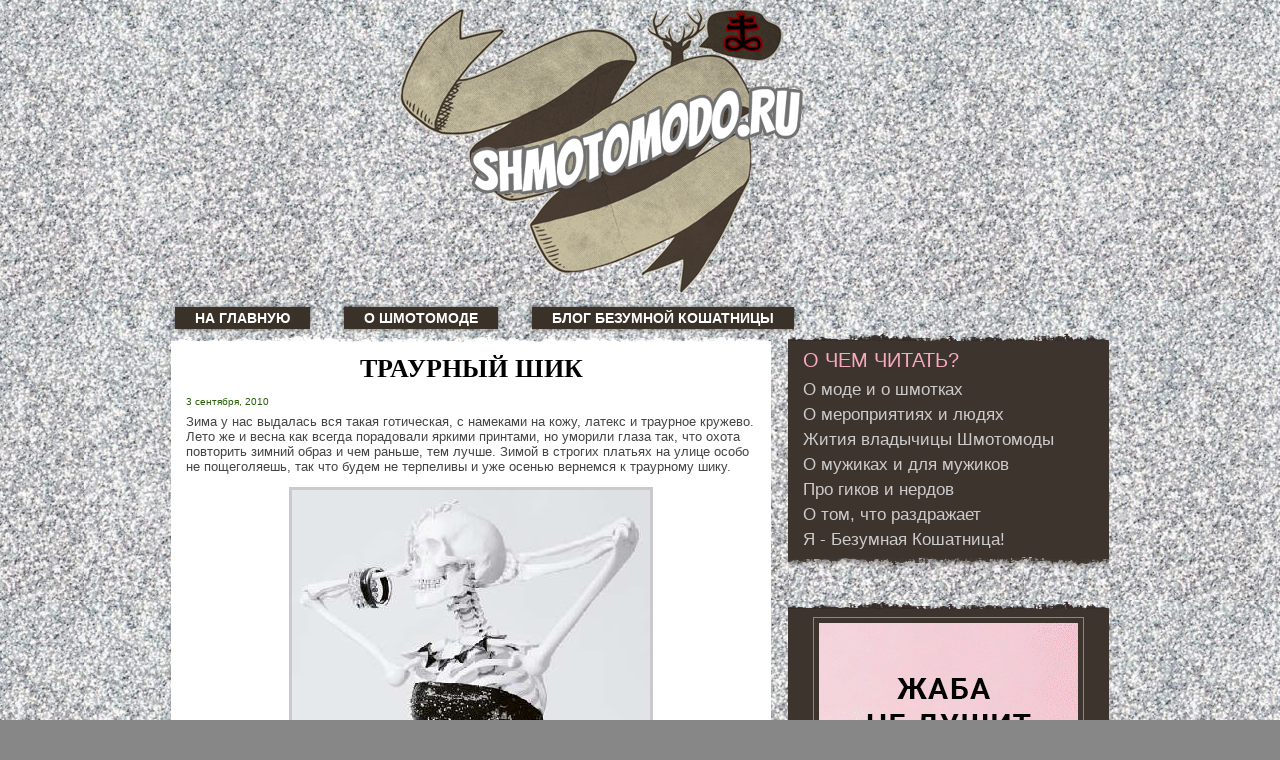

--- FILE ---
content_type: text/html; charset=UTF-8
request_url: http://shmotomodo.ru/trendocide/traurnyj-shik
body_size: 39459
content:
<!DOCTYPE html PUBLIC "-//W3C//DTD XHTML 1.0 Transitional//EN" "http://www.w3.org/TR/xhtml1/DTD/xhtml1-transitional.dtd">
<html xmlns="http://www.w3.org/1999/xhtml" lang="ru-RU">

<head profile="http://gmpg.org/xfn/11">
<meta http-equiv="Content-Type" content="text/html; charset=UTF-8" />
<meta name="yandex-verification" content="836383afd47a158d" />
<title>Траурный шик &laquo;  ШмотоМодо.Ру &#8212; мода, шмотки, тенденции</title>

<link rel="stylesheet" href="http://shmotomodo.ru/wp-content/themes/tribal/style.css" type="text/css" media="screen" />
<link rel="icon" href="http://shmotomodo.ru/wp-content/themes/tribal/favicon.ico" type="image/x-icon" />
<link rel="shortcut icon" href="http://shmotomodo.ru/wp-content/themes/tribal/favicon.ico" type="image/x-icon" />
<link rel="alternate" type="application/rss+xml" title="ШмотоМодо.Ру &#8212; мода, шмотки, тенденции RSS Feed" href="http://shmotomodo.ru/feed" />
<link rel="alternate" type="application/atom+xml" title="ШмотоМодо.Ру &#8212; мода, шмотки, тенденции Atom Feed" href="http://shmotomodo.ru/feed/atom" />
<link rel="pingback" href="http://shmotomodo.ru/xmlrpc.php" />
<meta property="fb:admins" content="100001397391602" />

<meta property="og:image" content="http://shmotomodo.ru/wp-content/uploads/2010/09/tumblr_l6tbnvub1V1qzhr28o1_500.jpg" />
<link rel="image_src" href="http://shmotomodo.ru/wp-content/uploads/2010/09/tumblr_l6tbnvub1V1qzhr28o1_500.jpg" />
<meta name="twitter:card" content="summary" />
<meta name="twitter:site" content="@shmotomodo" />
<meta name="twitter:creator" content="@OrleOrleana" />
<meta name="twitter:title" content="Траурный шик" />
<meta name="twitter:description" content="Просто черный - это, конечно, классика, но может стоит прибавить ему чуть больше трагизма и мистики?" />
<meta name="twitter:image" content="http://shmotomodo.ru/wp-content/uploads/2010/09/tumblr_l6tbnvub1V1qzhr28o1_500.jpg" />
<meta name="yandex-verification" content="836383afd47a158d" />
<!--[if IE 6]>
  <link rel="stylesheet" type="text/css" href="http://shmotomodo.ru/wp-content/themes/tribal/pngfix.css" />
  <link rel="stylesheet" type="text/css" href="http://shmotomodo.ru/wp-content/themes/tribal/ie6.css" />
<![endif]-->
<!--[if IE 7]>
  <link rel="stylesheet" type="text/css" href="http://shmotomodo.ru/wp-content/themes/tribal/ie7.css" />
<![endif]-->
<link rel="alternate" type="application/rss+xml" title="ШмотоМодо.Ру - мода, шмотки, тенденции &raquo; Лента комментариев к &laquo;Траурный шик&raquo;" href="http://shmotomodo.ru/trendocide/traurnyj-shik/feed" />
<link rel='stylesheet' id='yarppWidgetCss-css'  href='http://shmotomodo.ru/wp-content/plugins/yet-another-related-posts-plugin/style/widget.css?ver=5.0.24' type='text/css' media='all' />
<link rel='stylesheet' id='wp-block-library-css'  href='http://shmotomodo.ru/wp-includes/css/dist/block-library/style.min.css?ver=5.0.24' type='text/css' media='all' />
<link rel='stylesheet' id='wp-pagenavi-css'  href='http://shmotomodo.ru/wp-content/plugins/wp-pagenavi/pagenavi-css.css?ver=2.70' type='text/css' media='all' />
<link rel='https://api.w.org/' href='http://shmotomodo.ru/wp-json/' />
<link rel="EditURI" type="application/rsd+xml" title="RSD" href="http://shmotomodo.ru/xmlrpc.php?rsd" />
<link rel="wlwmanifest" type="application/wlwmanifest+xml" href="http://shmotomodo.ru/wp-includes/wlwmanifest.xml" /> 
<link rel='prev' title='Как засветиться на тусовке' href='http://shmotomodo.ru/unusual/kak-zasvetitsya-na-tusovke' />
<link rel='next' title='Taylor Kraemer by Alexander Neumann for Elle Mexico September 2010' href='http://shmotomodo.ru/photoes/taylor-kraemer-by-alexander-neumann-for-elle-mexico-september-2010' />
<link rel="canonical" href="http://shmotomodo.ru/trendocide/traurnyj-shik" />
<link rel='shortlink' href='http://shmotomodo.ru/?p=530' />
<link rel="alternate" type="application/json+oembed" href="http://shmotomodo.ru/wp-json/oembed/1.0/embed?url=http%3A%2F%2Fshmotomodo.ru%2Ftrendocide%2Ftraurnyj-shik" />
<link rel="alternate" type="text/xml+oembed" href="http://shmotomodo.ru/wp-json/oembed/1.0/embed?url=http%3A%2F%2Fshmotomodo.ru%2Ftrendocide%2Ftraurnyj-shik&#038;format=xml" />

<link href="http://shmotomodo.ru/wp-content/themes/tribal/style.css" rel="stylesheet" type="text/css" /><!-- Google Analytics Tracking by Google Analyticator 6.5.7 -->
<script type="text/javascript">window.google_analytics_uacct = "pub-5190052181768864";</script>
<script type="text/javascript">
    var analyticsFileTypes = [];
    var analyticsSnippet = 'enabled';
    var analyticsEventTracking = 'enabled';
</script>
<script type="text/javascript">
	var _gaq = _gaq || [];
  
	_gaq.push(['_setAccount', 'UA-4651989-2']);
    _gaq.push(['_addDevId', 'i9k95']); // Google Analyticator App ID with Google
	_gaq.push(['_trackPageview']);

	(function() {
		var ga = document.createElement('script'); ga.type = 'text/javascript'; ga.async = true;
		                ga.src = ('https:' == document.location.protocol ? 'https://ssl' : 'http://www') + '.google-analytics.com/ga.js';
		                var s = document.getElementsByTagName('script')[0]; s.parentNode.insertBefore(ga, s);
	})();
</script>
<script type="text/javascript" src="//vk.com/js/api/openapi.js?101"></script>
<script async src="//pagead2.googlesyndication.com/pagead/js/adsbygoogle.js"></script>
<script>
  (adsbygoogle = window.adsbygoogle || []).push({
    google_ad_client: "ca-pub-5190052181768864",
    enable_page_level_ads: true
  });
</script>
</head>

      <body class="post-template-default single single-post postid-530 single-format-standard category-fashion category-trendocide">
    <div id="out" class="single">     <!-- Outermost Block -->
      <div class="In">      <!-- Inner Wrapper [contains Floor Image] -->
        <div class="mainsub png">      <!-- Main Container -->

  

    <div id="top2"><img src="http://shmotomodo.ru/wp-content/themes/tribal/images/shmotomodohead7.png" alt="" /></div>
  <div class="clr"></div>
  <div id="navmenu">
      <ul>
      <li><a href="http://shmotomodo.ru">НА ГЛАВНУЮ</a></li>
      <li><a href="http://shmotomodo.ru/about">О ШМОТОМОДЕ</a></li>
	  <li><a href="http://shmotomodo.ru/category/madcat">БЛОГ БЕЗУМНОЙ КОШАТНИЦЫ</a></li>
      </ul>
  </div>
  <div id="body">     <!-- Body [sidebar, posts] -->
     <div id="content">     <!-- Contents -->
                              <div class="blocktop png">
                <p class="taghead"><a href="http://shmotomodo.ru/trendocide/traurnyj-shik" title="Траурный шик">Траурный шик</a></p>
          </div>
                              <div class="post">      <!-- Post Contents -->
                     <h3>3 сентября, 2010</h3>
                     <div class="posttext">
                     <p>Зима у нас выдалась вся такая готическая, с намеками на кожу, латекс и траурное кружево. Лето же и весна как всегда порадовали яркими принтами, но уморили глаза так, что охота повторить зимний образ и чем раньше, тем лучше. Зимой в строгих платьях на улице особо не пощеголяешь, так что будем не терпеливы и уже осенью вернемся к траурному шику.</p>
<p><a href="http://shmotomodo.ru/wp-content/uploads/2010/09/posed-to-death.jpeg"><img src="http://shmotomodo.ru/wp-content/uploads/2010/09/posed-to-death.jpeg" alt="" title="posed-to-death" width="358" height="523" class="aligncenter size-full wp-image-532" srcset="http://shmotomodo.ru/wp-content/uploads/2010/09/posed-to-death.jpeg 358w, http://shmotomodo.ru/wp-content/uploads/2010/09/posed-to-death-205x300.jpg 205w" sizes="(max-width: 358px) 100vw, 358px" /></a></p>
<p>Чернота, траур, вдовы, похороны. Больше элегантности и меньше грубоватой готики. Мир моды пускает свой стильный рев по МакКуину? Пора достать из заветного ларца черный юмор, вуаль, чулки, роковое кружево, театральность и красное вино. </p>
<p><a href="http://shmotomodo.ru/wp-content/uploads/2010/09/trs1.jpg"><img src="http://shmotomodo.ru/wp-content/uploads/2010/09/trs1-300x274.jpg" alt="" title="trs1" width="300" height="274" class="aligncenter size-medium wp-image-533" srcset="http://shmotomodo.ru/wp-content/uploads/2010/09/trs1-300x274.jpg 300w, http://shmotomodo.ru/wp-content/uploads/2010/09/trs1.jpg 590w" sizes="(max-width: 300px) 100vw, 300px" /></a></p>
<p>Осенью мы будем стильно тосковать и пытаться удержаться на грани между готелкой и городской сумасшедшей, которая на этот раз вся в черном. Главными покупками сезона станут черное платье, шляпа (а еще лучше шляпа с вуалью), туфли с заостренным носом и как всегда множество массивной бижутерии. Траурный шик (Т.Ш.) создан для тех мадам, которые в годах более ранних были недоготами или же смотрели на фотографии прекрасных заморских готесс с тяжкими вздохами. Сейчас мы посмеиваемся над ними и направляем бесконечно черный цвет в более модное русло. В траурном шике мы похожи на благородных аристократок, сошедших с черно-белых фотографий.</p>
<p><a href="http://shmotomodo.ru/wp-content/uploads/2010/09/2lbfddy.jpg"><img src="http://shmotomodo.ru/wp-content/uploads/2010/09/2lbfddy-300x204.jpg" alt="" title="2lbfddy" width="300" height="204" class="aligncenter size-medium wp-image-539" srcset="http://shmotomodo.ru/wp-content/uploads/2010/09/2lbfddy-300x204.jpg 300w, http://shmotomodo.ru/wp-content/uploads/2010/09/2lbfddy-1024x698.jpg 1024w, http://shmotomodo.ru/wp-content/uploads/2010/09/2lbfddy.jpg 1200w" sizes="(max-width: 300px) 100vw, 300px" /></a><br />
<a href="http://shmotomodo.ru/wp-content/uploads/2010/09/2hduwlh.jpg"><img src="http://shmotomodo.ru/wp-content/uploads/2010/09/2hduwlh-300x204.jpg" alt="" title="2hduwlh" width="300" height="204" class="aligncenter size-medium wp-image-538" srcset="http://shmotomodo.ru/wp-content/uploads/2010/09/2hduwlh-300x204.jpg 300w, http://shmotomodo.ru/wp-content/uploads/2010/09/2hduwlh-1024x697.jpg 1024w, http://shmotomodo.ru/wp-content/uploads/2010/09/2hduwlh.jpg 1200w" sizes="(max-width: 300px) 100vw, 300px" /></a></p>
<p>Мало кто отважиться на абсолютный Т.Ш. в наших-то провинциях Вас, конечно же примут либо за пришельца из космоса №9, либо за готелку, либо за настоящую вдовушку. Но тут же искушенные дамы, так что облачаемся и кучками передвигаемся сквозь прохладный осенний вечер. </p>
<p><a href="http://shmotomodo.ru/wp-content/uploads/2010/09/0010abg9.jpeg"><img src="http://shmotomodo.ru/wp-content/uploads/2010/09/0010abg9-200x300.jpg" alt="" title="0010abg9" width="200" height="300" class="aligncenter size-medium wp-image-540" srcset="http://shmotomodo.ru/wp-content/uploads/2010/09/0010abg9-200x300.jpg 200w, http://shmotomodo.ru/wp-content/uploads/2010/09/0010abg9-160x240.jpg 160w, http://shmotomodo.ru/wp-content/uploads/2010/09/0010abg9.jpeg 400w" sizes="(max-width: 200px) 100vw, 200px" /></a><br />
<a href="http://shmotomodo.ru/wp-content/uploads/2010/09/photo-1276822316.jpg"><img src="http://shmotomodo.ru/wp-content/uploads/2010/09/photo-1276822316.jpg" alt="" title="photo-1276822316" width="399" height="600" class="aligncenter size-full wp-image-537" srcset="http://shmotomodo.ru/wp-content/uploads/2010/09/photo-1276822316.jpg 399w, http://shmotomodo.ru/wp-content/uploads/2010/09/photo-1276822316-160x240.jpg 160w, http://shmotomodo.ru/wp-content/uploads/2010/09/photo-1276822316-199x300.jpg 199w" sizes="(max-width: 399px) 100vw, 399px" /></a><br />
<a href="http://shmotomodo.ru/wp-content/uploads/2010/09/photo-1276822307.jpg"><img src="http://shmotomodo.ru/wp-content/uploads/2010/09/photo-1276822307.jpg" alt="" title="photo-1276822307" width="400" height="600" class="aligncenter size-full wp-image-536" srcset="http://shmotomodo.ru/wp-content/uploads/2010/09/photo-1276822307.jpg 400w, http://shmotomodo.ru/wp-content/uploads/2010/09/photo-1276822307-160x240.jpg 160w, http://shmotomodo.ru/wp-content/uploads/2010/09/photo-1276822307-200x300.jpg 200w" sizes="(max-width: 400px) 100vw, 400px" /></a><br />
<a href="http://shmotomodo.ru/wp-content/uploads/2010/09/photo-1276822105.jpg"><img src="http://shmotomodo.ru/wp-content/uploads/2010/09/photo-1276822105.jpg" alt="" title="photo-1276822105" width="575" height="575" class="aligncenter size-full wp-image-535" srcset="http://shmotomodo.ru/wp-content/uploads/2010/09/photo-1276822105.jpg 575w, http://shmotomodo.ru/wp-content/uploads/2010/09/photo-1276822105-300x300.jpg 300w" sizes="(max-width: 575px) 100vw, 575px" /></a><br />
<a href="http://shmotomodo.ru/wp-content/uploads/2010/09/photo-1276821888.jpg"><img src="http://shmotomodo.ru/wp-content/uploads/2010/09/photo-1276821888.jpg" alt="" title="photo-1276821888" width="575" height="575" class="aligncenter size-full wp-image-534" srcset="http://shmotomodo.ru/wp-content/uploads/2010/09/photo-1276821888.jpg 575w, http://shmotomodo.ru/wp-content/uploads/2010/09/photo-1276821888-300x300.jpg 300w" sizes="(max-width: 575px) 100vw, 575px" /></a><br />
<a href="http://shmotomodo.ru/wp-content/uploads/2010/09/0010d71s.jpeg"><img src="http://shmotomodo.ru/wp-content/uploads/2010/09/0010d71s.jpeg" alt="" title="0010d71s" width="360" height="460" class="aligncenter size-full wp-image-531" srcset="http://shmotomodo.ru/wp-content/uploads/2010/09/0010d71s.jpeg 360w, http://shmotomodo.ru/wp-content/uploads/2010/09/0010d71s-234x300.jpg 234w" sizes="(max-width: 360px) 100vw, 360px" /></a><br />
<a href="http://shmotomodo.ru/wp-content/uploads/2010/09/tumblr_l6tbnvub1V1qzhr28o1_500.jpg"><img src="http://shmotomodo.ru/wp-content/uploads/2010/09/tumblr_l6tbnvub1V1qzhr28o1_500.jpg" alt="" title="tumblr_l6tbnvub1V1qzhr28o1_500" width="500" height="673" class="aligncenter size-full wp-image-541" srcset="http://shmotomodo.ru/wp-content/uploads/2010/09/tumblr_l6tbnvub1V1qzhr28o1_500.jpg 500w, http://shmotomodo.ru/wp-content/uploads/2010/09/tumblr_l6tbnvub1V1qzhr28o1_500-222x300.jpg 222w" sizes="(max-width: 500px) 100vw, 500px" /></a><br />
<a href="http://shmotomodo.ru/wp-content/uploads/2010/09/love_republic_autumn-winter_2010-2011_women_www.4shopping.ru_137.jpg"><img src="http://shmotomodo.ru/wp-content/uploads/2010/09/love_republic_autumn-winter_2010-2011_women_www.4shopping.ru_137.jpg" alt="" title="love_republic_autumn-winter_2010-2011_women_www.4shopping.ru_137" width="500" height="500" class="aligncenter size-full wp-image-543" srcset="http://shmotomodo.ru/wp-content/uploads/2010/09/love_republic_autumn-winter_2010-2011_women_www.4shopping.ru_137.jpg 500w, http://shmotomodo.ru/wp-content/uploads/2010/09/love_republic_autumn-winter_2010-2011_women_www.4shopping.ru_137-300x300.jpg 300w" sizes="(max-width: 500px) 100vw, 500px" /></a><br />
<a href="http://shmotomodo.ru/wp-content/uploads/2010/09/jpfz3q.jpg"><img src="http://shmotomodo.ru/wp-content/uploads/2010/09/jpfz3q-208x300.jpg" alt="" title="jpfz3q" width="208" height="300" class="aligncenter size-medium wp-image-542" srcset="http://shmotomodo.ru/wp-content/uploads/2010/09/jpfz3q-208x300.jpg 208w, http://shmotomodo.ru/wp-content/uploads/2010/09/jpfz3q.jpg 711w" sizes="(max-width: 208px) 100vw, 208px" /></a></p>
</div>
                     
                                          <noindex>
                     <div class="postCopy"><center>Поделись шмотомодным постом с друзьями:</center><br />
                     
		     <div class="vk">
			 <script type="text/javascript">VK.init({apiId: 1958274, onlyWidgets: true});</script>
                         <div id="vk_like"></div>
                         <script type="text/javascript">
                         VK.Widgets.Like("vk_like", {type: "button"});
                         </script>
			 <!-- <div id="vk_like"></div>
		         <script type="text/javascript"> window.onload = function () {VK.init({apiId: 1958274, onlyWidgets: true}); VK.Widgets.Like('vk_like', {type: "button", pageTitle: 'Траурный шик', text: 'Мне понравился текст на Шмотомоде'});}</script>
                         -->
		     </div>
		     
		     <div class="fb"><!-- Facebook Button -->
			 <!-- <div id="fb-root"></div>
                         <script>(function(d, s, id) {
                         var js, fjs = d.getElementsByTagName(s)[0];
			 if (d.getElementById(id)) return;
			 js = d.createElement(s); js.id = id;
			 js.src = "//connect.facebook.net/ru_RU/all.js#xfbml=1";
			 fjs.parentNode.insertBefore(js, fjs);
			 }(document, 'script', 'facebook-jssdk'));</script>
                         <div class="fb-like" data-send="false" data-layout="button_count" data-width="120" data-show-faces="true"></div>
		         -->
			 <div id="fb-root"></div>
			 <script>(function(d, s, id) {
			 var js, fjs = d.getElementsByTagName(s)[0];
			 if (d.getElementById(id)) return;
			 js = d.createElement(s); js.id = id;
			 js.src = "//connect.facebook.net/ru_RU/all.js#xfbml=1&appId=558888100873850";
			 fjs.parentNode.insertBefore(js, fjs);
			 }(document, 'script', 'facebook-jssdk'));</script>
			 <div class="fb-like" data-send="false" data-layout="button_count" data-width="120" data-show-faces="true"></div>
		    </div>
		    
		    
		     <div class="twi"><!-- Twitter Button -->
		          <a href="https://twitter.com/share" class="twitter-share-button" data-via="shmotomodo" data-lang="ru" data-text="Траурный шик">Твитнуть</a>
                          <script>!function(d,s,id){var js,fjs=d.getElementsByTagName(s)[0];if(!d.getElementById(id)){js=d.createElement(s);js.id=id;js.src="//platform.twitter.com/widgets.js";fjs.parentNode.insertBefore(js,fjs);}}(document,"script","twitter-wjs");</script>
                     </div>
		     
		     </div>
                     </noindex>
                     
                     <!-- <div class="postCopy2">
	             </div> -->

                                          <div class="postCopy3">
                          <center>У нас на Шмотомоде есть еще много всякого интересного:</center><br />
                          <div id="relatedcovers">
                               <div class='yarpp-related'>

    <table style="float:none">

        <tr>
                  <td width="100">
                            <center><a href="http://shmotomodo.ru/trendocide/moda-na-vedm"><img src="http://shmotomodo.ru/wp-content/uploads/teasers/fashionwitches.jpg" alt="Мода на ведьм" width="75" height="75" /></a></center>
                  </td>
                  <td width="100">
                            <center><a href="http://shmotomodo.ru/trendocide/betmen-moda-i-letuchie-myshi"><img src="http://shmotomodo.ru/wp-content/uploads/teasers/batman.jpg" alt="Бэтмен, мода и летучие мыши" width="75" height="75" /></a></center>
                  </td>
                  <td width="100">
                            <center><a href="http://shmotomodo.ru/trendocide/nu-goths"> <img src="http://shmotomodo.ru/wp-content/themes/tribal/scripts/timthumb.php?src=http://shmotomodo.ru/wp-content/uploads/2011/10/tumblr_lp9mq3iEPG1r0ii6bo1_500.jpg&amp;w=75&amp;h=75&amp;zc=1&amp;q=85" alt="Nu-goths" width="75" height="75" /></a></center>
                  </td>
                  <td width="100">
                            <center><a href="http://shmotomodo.ru/trendocide/kolgotki-v-tochku"> <img src="http://shmotomodo.ru/wp-content/themes/tribal/scripts/timthumb.php?src=http://shmotomodo.ru/wp-content/uploads/2010/09/dsthnsy_large.jpg&amp;w=75&amp;h=75&amp;zc=1&amp;q=85" alt="Колготки в точку" width="75" height="75" /></a></center>
                  </td>
                  <td width="100">
                            <center><a href="http://shmotomodo.ru/trendocide/opasnye-nogti"> <img src="http://shmotomodo.ru/wp-content/themes/tribal/scripts/timthumb.php?src=http://shmotomodo.ru/wp-content/uploads/2012/04/tumblr_m1ghlzQWkj1r0giz4o1_500.jpg&amp;w=75&amp;h=75&amp;zc=1&amp;q=85" alt="Опасные ногти" width="75" height="75" /></a></center>
                  </td>
                 </tr>
        <tr>
                  <td width="100" valign="top" align="center" style="padding-right:2px;padding-left:2px">
         <center><a href="http://shmotomodo.ru/trendocide/moda-na-vedm">Мода на ведьм</a></center>
         </td>
                  <td width="100" valign="top" align="center" style="padding-right:2px;padding-left:2px">
         <center><a href="http://shmotomodo.ru/trendocide/betmen-moda-i-letuchie-myshi">Бэтмен, мода и летучие мыши</a></center>
         </td>
                  <td width="100" valign="top" align="center" style="padding-right:2px;padding-left:2px">
         <center><a href="http://shmotomodo.ru/trendocide/nu-goths">Nu-goths</a></center>
         </td>
                  <td width="100" valign="top" align="center" style="padding-right:2px;padding-left:2px">
         <center><a href="http://shmotomodo.ru/trendocide/kolgotki-v-tochku">Колготки в точку</a></center>
         </td>
                  <td width="100" valign="top" align="center" style="padding-right:2px;padding-left:2px">
         <center><a href="http://shmotomodo.ru/trendocide/opasnye-nogti">Опасные ногти</a></center>
         </td>
                 </tr>

	</table>
</div>
                          </div>
                     </div>
                     
                     <div class="postMeta">Метки: <a href="http://shmotomodo.ru/tag/detali" rel="tag">детали</a>, <a href="http://shmotomodo.ru/tag/krasota" rel="tag">красота</a>, <a href="http://shmotomodo.ru/tag/massovoe-pomeshatelstvo" rel="tag">массовое помешательство</a>, <a href="http://shmotomodo.ru/tag/osen" rel="tag">осень</a>, <a href="http://shmotomodo.ru/tag/trend" rel="tag">тренд</a>, <a href="http://shmotomodo.ru/tag/cvet" rel="tag">цвет</a><br /> Раздел: <a href="http://shmotomodo.ru/category/fashion" rel="category tag">О моде и о шмотках</a>, <a href="http://shmotomodo.ru/category/trendocide" rel="category tag">Трендоцид</a> </div>

               </div>      <!-- / Post Contents End -->

               <div style="clear:both"></div>
               <div class="postFoot png"></div>
                     <!-- / Post Footer for image -->

                  
<!-- You can start editing here. -->
<div id="comments"></div>
<div class="commentsMain">

          <div class="commWrap png">
          <ol class="commentlist">
              <div id="commentsheader">Обсуждение</div><br />
                 <li class="comment even thread-even depth-1" id="li-comment-7744">
     <div id="comment-7744">
      <div class="comment-author vcard">
         <div id="comment_avatar">         <img src="http://shmotomodo.ru/wp-content/themes/tribal/images/defavatar.png" alt="" />         </div>         <br>
         <div id="authorofcomment">         Audrey         </div>         <div id="comment_meta">12.10.2013 в 15:32 написал:</div>
      </div>
      
      <p>Это больше чем прекрасно</p>

      <div class="reply">
         (<a rel='nofollow' class='comment-reply-link' href='http://shmotomodo.ru/trendocide/traurnyj-shik?replytocom=7744#respond' onclick='return addComment.moveForm( "comment-7744", "7744", "respond", "530" )' aria-label='Комментарий к записи Audrey'>Ответить</a>)
      </div>
     </div>
</li><!-- #comment-## -->
          </ol>
     </div>
     <div class="commFoot png"></div>

 

<div class="postMain png">      <!-- Post Block Wrapper -->
 <div class="post">      <!-- Post Contents -->
<div id="respond">

<div id="leavecommentheader">Оставьте свой комментарий</div><br />

<div class="cancel-comment-reply">
	<small><a rel="nofollow" id="cancel-comment-reply-link" href="/trendocide/traurnyj-shik#respond" style="display:none;">Нажмите, чтобы отменить ответ.</a></small>
</div>


<form action="http://shmotomodo.ru/wp-comments-post.php" method="post" id="commentform">


<p><input type="text" name="author" id="author" value="" size="22" tabindex="1" />
<label for="author"> — ваше имя или псевдоним</label></p>

<p><input type="text" name="email" id="email" value="" size="22" tabindex="2" />
<label for="email"> — ваша почта (указываем обязательно)</label></p>

<p><input type="text" name="url" id="url" value="" size="22" tabindex="3" />
<label for="url"> — ваш сайт</label></p>

<p>
<label for="mcspvalue">Защита от спамеров: сколько будет 5 плюс 7 = </label><input type="text" name="mcspvalue" id="mcspvalue" value="" size="1" tabindex="4" />
<input type="hidden" name="mcspinfo" value="2e83a" />
</p>


<p><textarea autocomplete="new-password"  id="d298482adc"  name="d298482adc"   cols="77" rows="10" tabindex="4"></textarea><textarea id="comment" aria-label="hp-comment" aria-hidden="true" name="comment" autocomplete="new-password" style="padding:0 !important;clip:rect(1px, 1px, 1px, 1px) !important;position:absolute !important;white-space:nowrap !important;height:1px !important;width:1px !important;overflow:hidden !important;" tabindex="-1"></textarea><script data-noptimize>document.getElementById("comment").setAttribute( "id", "a1efdc722c455e2afcc56769cf06eb61" );document.getElementById("d298482adc").setAttribute( "id", "comment" );</script></p>

<p><input name="submit" type="submit" id="submit" tabindex="5" value="Отправить" />
<input type='hidden' name='comment_post_ID' value='530' id='comment_post_ID' />
<input type='hidden' name='comment_parent' id='comment_parent' value='0' />
</p>

</form>
</div>      <!-- / Post Contents End -->

                  </div>     <!-- / Post Block Wrapper End -->



</div> <div class="postFoot png"></div>

</div>


                
            </div>      <!-- / Contents End -->

            <!-- google_ad_section_start(weight=ignore) --> 
<div id="sidebar"> <!-- Sidebar -->
    <ul>
        <ul>
            <li class="sidebarLi png">
                <div class="sidebarLiContent"><h1>О чем читать?</h1>
		     <ul>
                     <li class="cat-item cat-item-22"><a href="http://shmotomodo.ru/category/fashion" title="">О моде и о шмотках</a></li>
		        <li class="cat-item cat-item-22"><a href="http://shmotomodo.ru/category/peopleevents" title="">О мероприятиях и людях</a></li>
		        <li class="cat-item cat-item-22"><a href="http://shmotomodo.ru/category/orlelife" title="">Жития владычицы Шмотомоды</a></li>
		        <li class="cat-item cat-item-22"><a href="http://shmotomodo.ru/category/o-muzhikax-i-dlya-muzhikov" title="">О мужиках и для мужиков</a></li>
			<li class="cat-item cat-item-22"><a href="http://shmotomodo.ru/category/pro-gikov-i-nerdov" title="">Про гиков и нердов</a></li>
			<li class="cat-item cat-item-22"><a href="http://shmotomodo.ru/category/hateit" title="">О том, что раздражает</a></li>
			<li class="cat-item cat-item-22"><a href="http://shmotomodo.ru/category/madcat" title="">Я - Безумная Кошатница!</a></li>
                     </ul>
		        </div>
		        <div class="sidebarLiBot png"></div>
		    </li>
		</ul>

              <ul>
           <li class="sidebarLi png">
               <div class="sidebarLiContent">
		    <!-- <h1></h1> -->
                    <center>
                         			 <!-- <div onClick="window.location='http://shmotomodo.ru/reklama-na-shmotomode'" id="rk_right_sidebar"> -->
                         <!-- <center><span><span>Это место для баннера.<br>И оно сейчас свободно.<br>Жмите сюда и узнаете, как его заполнить.</span></span></center> -->
                         
			 <div id="rk_right_sidebar">
                  <center><span><span>
				  <!-- <a href="https://vk.com/laksherichnaya" rel="nofollow" target="top" ><img src="http://shmotomodo.ru/wp-content/themes/tribal/images/luxury.png"></a> -->
					  <a href="https://t.me/beautyzhaba" rel="nofollow" target="top" ><img src="http://shmotomodo.ru/wp-content/uploads/2020/05/toad.gif"></a>
			       
			      </span></span></center>
			 </div>
                                             </center>
               </div>
	           <div class="sidebarLiBot png"></div>
	       </li>
	   </ul>
	   
       <ul>
            <li class="sidebarLi png">
                <div class="sidebarLiContent"><h1>Шмотомодство</h1>
		    
                     <table border="0" cellpadding="0" cellspacing="0" width="100%">
                                                                                                         <tr>
                     <td><a href="http://shmotomodo.ru/trendocide/vozvrashhenie-yurskogo-perioda"><img src="http://shmotomodo.ru/wp-content/uploads/teasers/dinofashion.jpg" class="teaser_img" alt="Возвращение юрского периода" /></a></td>
                     <td class="teaser_text"><a href="http://shmotomodo.ru/trendocide/vozvrashhenie-yurskogo-perioda">Динозавры, которые мечтают о моде</a></td>
                     </tr>
                                                               <tr>
                     <td><a href="http://shmotomodo.ru/unusual/chto-vnutri-u-it-girls"><img src="http://shmotomodo.ru/wp-content/uploads/teasers/itgirls.jpg" class="teaser_img" alt="Что внутри у It-girls?" /></a></td>
                     <td class="teaser_text"><a href="http://shmotomodo.ru/unusual/chto-vnutri-u-it-girls">Что интересного внутри у It-girls?</a></td>
                     </tr>
                                                               <tr>
                     <td><a href="http://shmotomodo.ru/unusual/pomyatye"><img src="http://shmotomodo.ru/wp-content/uploads/teasers/pomyatiki.jpg" class="teaser_img" alt="Помятые" /></a></td>
                     <td class="teaser_text"><a href="http://shmotomodo.ru/unusual/pomyatye">Помятые - стильные дамочки в драных колготках</a></td>
                     </tr>
                                                               <tr>
                     <td><a href="http://shmotomodo.ru/trendocide/prevrashhenie-v-zlodejku"><img src="http://shmotomodo.ru/wp-content/uploads/teasers/evil.jpg" class="teaser_img" alt="Превращение в злодейку" /></a></td>
                     <td class="teaser_text"><a href="http://shmotomodo.ru/trendocide/prevrashhenie-v-zlodejku">Пугающий и завораживающий образ кинозлодейки</a></td>
                     </tr>
                                                               <tr>
                     <td><a href="http://shmotomodo.ru/trendocide/pavlin-mavlin"><img src="http://shmotomodo.ru/wp-content/uploads/teasers/pavlin.jpg" class="teaser_img" alt="Павлин-мавлин" /></a></td>
                     <td class="teaser_text"><a href="http://shmotomodo.ru/trendocide/pavlin-mavlin">Страсти по павлину</a></td>
                     </tr>
                                         </table>
		</div>
	        <div class="sidebarLiBot png"></div>
	    </li>
	</ul>     

       <div id="counters">
	
       </div>

    </ul>
    <div style="clear:both;"></div>
</div> <!-- / Sidebar End -->
<!-- google_ad_section_end -->
            <div class="clr"></div>

          </div>      <!-- / Body [sidebar, posts] End -->
          <div id="footOut" class="png">     <!-- Footer Outer -->
  <div id="footIn">     <!-- Footer Inner Block -->
    <div id="foot">

      <div class="block">
           <ul><li id="text-4" class="sidebarLi png widget_text"><div class="sidebarLiContent"><h1>Шмотореклама</h1>
           <div id="bot_footer" onClick="window.location='http://shmotomodo.ru/reklama-na-shmotomode'">
           
            <center>
                <span><span>
                    Это место для баннера.
                    И оно сейчас свободно.
                    Жмите сюда и узнаете, как его заполнить.
                </span></span>
                </center>
           </div>
           <div class="sidebarLiBot png"></div>
           <div class="wantad"><a href="http://shmotomodo.ru/reklama-na-shmotomode">хотите здесь баннер?</a></div>
           </li>
           </ul>
      </div>

      <div class="blockcenter">
      <ul><li id="text-2" class="sidebarLi png widget_text"><div class="sidebarLiContent"><h1>Избранное</h1>
       <div class="BlockContent">
                     <table border="0" cellpadding="0" cellspacing="0" width="100%">
                                                                                    <tr>
                     <td><a href="http://shmotomodo.ru/trendocide/prevrashhenie-v-zlodejku"><img src="http://shmotomodo.ru/wp-content/uploads/teasers/evil.jpg" class="teaser_img" alt="Превращение в злодейку" /></a></td>
                     <td class="teaser_text" valign="middle"><a href="http://shmotomodo.ru/trendocide/prevrashhenie-v-zlodejku">Пугающий и завораживающий образ кинозлодейки</a></td>
                     </tr>
                                                               <tr>
                     <td><a href="http://shmotomodo.ru/trendocide/dart-vejder-ya-vas-lyubila"><img src="http://shmotomodo.ru/wp-content/uploads/teasers/geekchik.jpg" class="teaser_img" alt="Дарт Вейдер, я Вас любила!" /></a></td>
                     <td class="teaser_text" valign="middle"><a href="http://shmotomodo.ru/trendocide/dart-vejder-ya-vas-lyubila">Девушки, которые любят братьев Марио и Дарта Вейдера</a></td>
                     </tr>
                                                               <tr>
                     <td><a href="http://shmotomodo.ru/trendocide/tatuirovki-i-moda"><img src="http://shmotomodo.ru/wp-content/uploads/teasers/tatushki.jpg" class="teaser_img" alt="Татуировки и мода" /></a></td>
                     <td class="teaser_text" valign="middle"><a href="http://shmotomodo.ru/trendocide/tatuirovki-i-moda">Татуировки, которые украсят любую модницу</a></td>
                     </tr>
                                                               <tr>
                     <td><a href="http://shmotomodo.ru/trendocide/gulyushki"><img src="http://shmotomodo.ru/wp-content/uploads/teasers/golub.jpg" class="teaser_img" alt="Гулюшки" /></a></td>
                     <td class="teaser_text" valign="middle"><a href="http://shmotomodo.ru/trendocide/gulyushki">Мода и голуби</a></td>
                     </tr>
                                         </table>
              </div>
      </ul>
      </div>

<div class="lastblock">
           <ul><li id="text-3" class="sidebarLi png widget_text"><div class="sidebarLiContent"><h1>Сообщество</h1>
           <!-- <div class="stamps">
                <div class="twitter"><a href="http://twitter.com/shmotomodo" title="Наш прекрасный Твиттер" rel="nofollow" target="_blank"><img src="http://shmotomodo.ru/wp-content/themes/tribal/images/twitter.png" alt="" title="Наш прекрасный Твиттер" /></a></div>
                <div class="vkontakte"><a href="http://vkontakte.ru/shmotomodo" rel="nofollow" target="_blank"><img src="http://shmotomodo.ru/wp-content/themes/tribal/images/vkontakte.png" alt="" title="Наша славная группа в ВКонтакте " /></a></div>
                <div class="rssstamp"><a href="http://feeds.feedburner.com/shmotomodo/AlHn" rel="nofollow" target="_blank"><img src="http://shmotomodo.ru/wp-content/themes/tribal/images/rssstamp.png" alt="" title="Наш благородный RSS-поток" /></a></div>
                <div class="madcatstamp"><a href="http://shmotomodo.ru/category/madcat" target="_blank"><img src="http://shmotomodo.ru/wp-content/themes/tribal/images/madcatstamp.png" alt="" title="Дневник Безумной Кошатницы" /></a></div>
                <div class="fb"><a href="http://www.facebook.com/pages/SmotomodoRu/186097994734007" rel="nofollow" target="_blank"><img src="http://shmotomodo.ru/wp-content/themes/tribal/images/fb.png" alt="" title="Наша страница в Фейсбуке" /></a></div>
           </div> -->
           <div id="vk_groups"></div>
	   <img src="http://vk.com/rtrg?r=di72ZvxM5xxAFRm5WinIt*e17PnosKkoiCHNcYRrMWwKsZZ7YmJUoDaq6ELwh7MqqonW66XZDF1EtY3hlP8WfxjCAGtY5h/ZgKsydangmS6qghGbKH/lxsJJtuUJvwn5Rfm7WZXFwipzdNWzGQwNeK2drdWwGJHV3sNeUi39oWo-" width="1" height="1" border="0" />
<script type="text/javascript">
VK.Widgets.Group("vk_groups", {mode: 0, width: "300", height: "264", color1: 'FFFFFF', color2: '2B587A', color3: '5B7FA6'}, 18503112);
</script>
</div>
           <div class="sidebarLiBot png"></div>
           </li>
           </ul>	   
      </div>
      <div class="clr"></div>
      <link rel='stylesheet' id='yarppRelatedCss-css'  href='http://shmotomodo.ru/wp-content/plugins/yet-another-related-posts-plugin/style/related.css?ver=5.0.24' type='text/css' media='all' />
<script type='text/javascript' src='http://shmotomodo.ru/wp-includes/js/wp-embed.min.js?ver=5.0.24'></script>
    </div>
  </div>      <!-- / Footer Inner Block End -->
</div>      <!-- / Footer Outer End -->
        </div>      <!-- / Main Container End -->

      </div>      <!-- / Inner Wrapper [contains Floor Image] End -->

    </div>      <!-- / Outermost Block End -->
	</body>
</html>

--- FILE ---
content_type: text/html; charset=utf-8
request_url: https://www.google.com/recaptcha/api2/aframe
body_size: 267
content:
<!DOCTYPE HTML><html><head><meta http-equiv="content-type" content="text/html; charset=UTF-8"></head><body><script nonce="bAW8BYiXCftbSCRCIoGteQ">/** Anti-fraud and anti-abuse applications only. See google.com/recaptcha */ try{var clients={'sodar':'https://pagead2.googlesyndication.com/pagead/sodar?'};window.addEventListener("message",function(a){try{if(a.source===window.parent){var b=JSON.parse(a.data);var c=clients[b['id']];if(c){var d=document.createElement('img');d.src=c+b['params']+'&rc='+(localStorage.getItem("rc::a")?sessionStorage.getItem("rc::b"):"");window.document.body.appendChild(d);sessionStorage.setItem("rc::e",parseInt(sessionStorage.getItem("rc::e")||0)+1);localStorage.setItem("rc::h",'1769112523569');}}}catch(b){}});window.parent.postMessage("_grecaptcha_ready", "*");}catch(b){}</script></body></html>

--- FILE ---
content_type: text/css
request_url: http://shmotomodo.ru/wp-content/themes/tribal/style.css
body_size: 20388
content:
/*
Theme Name: ShmotoModo.Ru
Theme URI:
Description:
Version: 999.0
Author:
Author URI:
*/

/* Reset & Common */

    html,body,p,h1,h2,h3,h4,h5,h6,table,thead,tbody,tfoot,tr,th,td,pre,strong,font,b,fieldset,legend,ul,ol,li,form,label,input,textarea,select,option,iframe{border:0;font:normal 13px arial,sans-serif;margin:0;padding:0;text-align:left;}
    table{width:100%}
    table,thead,tbody,tfoot,tr,th,td{border-collapse:collapse;vertical-align:top}
    ul,ol{list-style:none}
    a img { border: none; }
    a{color: #6633FF; text-decoration:none}
    strong{font-weight: 700;}
    :focus{outline:0}
    .clr{clear:both}

    body { background:#878787 url(images/bgTopbw3.jpg) 53% top fixed; text-align: left;}
    body.category-madcat { background:#f2f0e1 url(images/madkittenmaster.png) 53% top fixed; text-align: left;}

    span.button1 {background:#e4e4e4; border:1px solid #D3D3D3; color:#696969;}
    body.category-madcat span.button1 {background:#f2f0e1; border:1px solid #efe7ac; color:#b4776c; }

    span.button1 {padding: 4px 8px;text-transform: uppercase;font-size: 80%; font-weight:bold;}
    span.button1:hover {text-decoration: none; color:#000000;}
    body.category-madcat span.button1:hover {text-decoration: none; color:#b35c4d;}

    .grey_archive_text {color: #666666;	font-family: Helvetica, Arial;font-size: 11px;}
    .meta_archive {background: url("images/summary_archive.png") 0 0 repeat-x; line-height: 22px; height: 22px; padding-left: 5px;}
    .just4goget {font-size:9px}

/* Main Structure */

    .out { }

    .main { width:960px; margin:0 auto;}

    .mainsub { width:960px; margin:0 auto;}


/* Top Logo, Main Navigation, Search, RSS */

    #top {position:relative; width:960px; height:486px; z-index:500;}
    #top1 {position:relative; width:960px; height:271px; z-index:500;}
    #top2 {position:relative; width:960px; height:300px; z-index:500;}
    #show {top:170px; z-index:10; margin-top:-315px; margin-bottom:20px;}

/*  ----------  Body - Contents, Blog Posts, Sidebar ----------  */

    #body #content {float:left; display:inline; width:605px; margin:0 0 0 11px;}
    #body #sidebar {float:right; display:inline; width:321px; margin:0 11px 0 0;}
    #picforabout {display:block; float:right; margin-left:10px; box-shadow: 0 0 5px rgba(0,0,0,0.5);}

/*  ----------  Sidebar ----------  */

    #sidebar ul {text-align: right;}

    #sidebar, #sidebar li, #sidebar li a { color:#ccc; line-height:25px; font-size:115%;}    
    body.category-madcat #sidebar li a { color:#523720; line-height:20px; font-size:125%;}

    #sidebar a:hover {color:#fff;}
    body.category-madcat #sidebar a:hover {color:#9f3973;}

    #sidebar li.sidebarLi { background:url(images/sidebarTop2.png) left top no-repeat; padding:8px 0 0; width:321px; }
    body.category-madcat #sidebar li.sidebarLi { background:url(images/sidebarTopcat.png) left top no-repeat; padding:8px 0 0; width:321px; }

    #sidebar .sidebarLiContent { background:#3d342e; width:291px; padding:8px 15px 2px;}
    #sidebar .sidebarLiContent #rk_right_sidebar { border: 1px solid #8c8787; padding:5px; font-size:14px; display: table-cell; vertical-align: middle; cursor:pointer;}
    #sidebar .sidebarLiContent #rk_right_sidebar:hover {border: 1px solid #fff; color:#fff;}
    body.category-madcat #sidebar .sidebarLiContent { background:#b4776c; width:291px; padding:8px 15px 0;}


    #sidebar .sidebarLiBot { background:url(images/sidebarBot3.png) left bottom no-repeat; height:47px; }
    body.category-madcat #sidebar .sidebarLiBot { background:url(images/sidebarBotcat.png) left bottom no-repeat; height:47px; }


    #sidebar .sidebarLiContent h1 { text-transform:uppercase; color:#f7aabf; font:normal 20px tahoma, arial, sans-serif; padding-bottom:5px;}
    #foot .sidebarLiContent h1 { text-transform:uppercase; color:#f7aabf; font:normal 20px tahoma, arial, sans-serif; padding-bottom:5px;}
    body.category-madcat #sidebar .sidebarLiContent h1 { text-transform:uppercase; color:#FFFAFA; font:normal 20px tahoma, arial, sans-serif; padding-bottom:3px;}

    .rbSpacetop {padding:0 0 0px;background:url(images/sidebarTop.png) bottom center no-repeat;height:10px; }
    body.category-madcat .rbSpacetop {padding:0 0 0px;background:url(images/sidebarTopcat.png) bottom center no-repeat;height:10px; }

    .rbSpacebot  { background:url(images/sidebarBot.png) left bottom no-repeat; height:47px; }
    body.category-madcat .rbSpacebot {background:url(images/sidebarBotcat.png) left bottom no-repeat; height:47px; }

    .adSpace { padding:10px 0 0px;background:#000 ; }

    .adSpace a { float:left; display:inline; width:125px; margin:10px 0 0 22px; }
    body.category-madcat .sidebarLiContent a {color:#523720;}

    #sidebar form #newsletter{height: 50px; background: #fff; text-align: left;}

    #sidebar form {background: #000; padding: 0px 0px 8px 15px; text-align:left; }

    #bannersSquare {margin: auto auto; text-align:center;}
.ad300x250 {margin: auto auto; text-align:center;}
    #counters {display: block; margin: auto auto; text-align:center; margin:-15px 0 0 0; font-size:10px;}

    /* flickr Box */

    .taghead {background-color: #fff; font-family:serif; font-weight:bold; color:#000; text-align: center; font-size:200%; padding: 12px;}
    body.category-madcat .taghead {background-color: #b4776c; font-family:serif; font-weight:bold; color:#fff; text-align: center; font-size:200%; padding: 12px;}

    .taghead a { text-transform:uppercase; color:#000; }

    .mainhead {background-color: #FFFFFF; font-family:serif; font-weight:bold; color:#000; text-align: center; font-size:200%; padding: 5px 0px 0px 0px; }
    body.category-madcat .mainhead {background-color: #FFFFFF; font-family:serif; font-weight:bold; color:#523720; text-align: center; font-size:200%; padding: 5px 0px 0px 0px; }

    .mainhead a { text-transform:uppercase; color:#000; letter-spacing:-1px; }
    body.category-madcat .mainhead a { text-transform:uppercase; color:#523720; letter-spacing:-1px; }
    body.category-madcat .mainhead a:hover { text-transform:uppercase; color:#000; letter-spacing:-1px; }

    .reklhead {
    background-color: #FFFFFF;
    font-family:serif;
    font-weight:bold;
    color:#000;
    padding: 4px 0px 0px 0px;
    }


    .titlehead {
    font-weight:bold;
    color:#000;
    font-size:130%;    
    }
    .tagdescription { background-color: #FFFFFF; padding: 10px; }
    body.category-madcat .tagdescription { background-color: #FFFFFF; padding: 10px; font-size:120%;}
/* Post Block */

    #content .postMain { background:url(images/posttop.png) left top no-repeat; padding:9px 0 0; width:600px; margin-top:1px; }
    #content .reklMain { background:url(images/posttop.png) left top no-repeat; padding:9px 0 0; width:600px; margin-top:10px; }

    #content .post { background:#fff; width:570px; padding:15px; color:#454545; }
    #content .reksvad { background:#fff; width:600px;}

    #content .post .pre {padding-top:10px; }

    #content .post .feature-thumb {width:220px; height:160px; display:block; float:left; margin-right: 10px; margin-bottom:10px; margin-top:5px; box-shadow: 0 0 5px rgba(0,0,0,0.5); }
    body.category-madcat #content .post .feature-thumb {width:220px; height:160px; display:block; float:left; margin-right: 10px; margin-bottom:5px; border: 5px solid #f2f0e1; }

    #content .post .feature-thumb-micro {width:100px; height:73px; border: 2px solid #BEBEBE; display:block; float:left; margin-right: 10px; margin-bottom:5px; margin-top:2px;}

    #content .post h2 a { text-transform:uppercase; color:#000; font:bold 24px/30px arial, sans-serif; letter-spacing:-1px; }

    #content .post h3 { font-size:10px; color:#275d07; margin:-15px 0px 0px 0px; text-align: left;  }

    #content .post .posttext img {display:block; float:none; margin-left:auto; margin-right:auto; margin-top:10px; margin-bottom:1px; border:3px solid #cbc8ce; }
    #content .post .posttext .ad img {border: 2px solid #a9a8a8;}
    #content .post .posttext .ad img:hover {border: 2px solid #000;}
    body.category-madcat #content .post .posttext img {display:block; float:none; margin-left:auto; margin-right:auto; margin-top:10px; margin-bottom:1px; border:3px solid #f2f0e1; }

    #content .post .posttext P {
    margin-top: 0.5em;
    margin-bottom: 1em;
    }
    #content .post .pagetext P {
    margin-top: 0.5em;
    margin-bottom: 1em;
    }

    #content .post .posttext .notimage img {display:block; float:none; margin-left:auto; margin-right:auto; margin-top:10px; margin-bottom:1px; border:0px; }

    #content .post .postMeta {background:#c7bb9b url(images/plito4ka.jpg) 53% top local; padding-right:2px; padding-bottom:5px; padding-top:3px; padding-left:8px; color:#000; text-align:left; clear:both; font-size:12px; box-shadow: 0 0 5px rgba(0,0,0,0.5);}
    body.category-madcat #content .post .postMeta {background:none; background-color:#000; padding-right:2px; padding-bottom:5px; padding-top:3px; padding-left:8px; color:#000; text-align:left; clear:both; }
    body.category-madcat #content .post .postMeta a {color:#523720;}
    body.category-madcat #content .post .postMeta a:hover {color:#000; text-decoration:underline; }

    #content .postMain .post .postMeta { background-color: #000; border-top: 1px solid #8A8782;border-bottom: 1px solid #8A8782;margin-bottom: 5px;padding-top: 5px;padding-right: 2px;padding-bottom: 5px;padding-left: 8px;color:#fff; text-align:left; margin-top:10px; float:left; width:550px;}
    body.category-madcat #content .post .postMeta { background-color:#b4776c; padding-right:2px; padding-bottom:5px; padding-top:3px; padding-left:8px; color:#000; text-align:left; clear:both; }
    body.category-madcat #content .post .postMeta .razdel a {color:#523720;}
    body.category-madcat #content .post .postMeta .razdel a:hover {color:#000; text-decoration:underline; }

    .postCopy0 {background-color: #F8FFF8; border-top: 1px solid #8A8782; border-bottom: 1px solid #8A8782; margin-bottom: 5px; padding-top: 5px; padding-right: 2px; padding-bottom: 5px;padding-left: 4px; text-align:left; margin-top:3px; float:left; width:564px; line-height: 0.9em; font-size:80%;}
    .postCopy {background-color: #F8F8FF; border-top: 1px solid #8A8782; border-bottom: 1px solid #8A8782; margin-bottom: 5px; padding-top: 10px; padding-right: 2px; padding-bottom: 10px;padding-left: 8px; text-align:left; margin-top:10px; float:left; width:560px; line-height: 0.9em; font-size:80%;}
      .postCopy .vk {float:left; width:180px; margin-left:20px;}
      .postCopy .fb {float:left; width:180px;}
      .postCopy .twi {float:left; width:180px;}
    .postCopy2 { background-color: #fdf5f8; border-top: 1px solid #8A8782; border-bottom: 1px solid #8A8782; margin-bottom: 5px; padding-top: 5px; padding-right: 2px; padding-bottom: 5px;padding-left: 8px; text-align:left; margin-top:3px; float:left; width:560px; line-height: 0.9em; font-size:100%;}
    .postCopy3 { background-color: #F8FFF8; border-top: 1px solid #8A8782; border-bottom: 1px solid #8A8782; margin-bottom: 5px; padding-top: 5px; padding-right: 2px; padding-bottom: 5px;padding-left: 8px; text-align:left; margin-top:3px; margin-bottom:15px; float:left; width:560px; line-height: 0.9em; font-size:80%;}

    
    #content .postCopy0 a:hover {text-decoration:underline;}

    img.middlet { vertical-align: middle; margin: 0 0 0 0; padding: 0 0 0 0; }

    #content .post .postMeta a { color:#514539; text-align: left; }

   /* #content .post p { line-height:18px; padding:0 0 10px; clear: left; text-align: left; } */

    #content .postFoot { background:url(images/postbot.png) left top no-repeat; height:19px; text-align: left; }

/* Category Block */
    .blocktop { background:url(images/posttop.png) left top no-repeat; width:600px; padding:9px 0 0;  }
    body.category-madcat .blocktop { background:url(images/sidebarTopcat.png) left top repeat-x; margin:5px 0px 0px 0px; padding:8px 0 0; width:600px; }

    .blockfoot { background:url(images/postbot.png) left top no-repeat; height:19px; text-align: left; }

/* Mainpage Block */
    .blocktopmain { background:url(images/posttop.png) left top repeat-x; margin:8px 0px 0px 0px; padding:8px 0 0; width:600px; }

/* Footer */

    #footOut {padding:10px 0 0 0; clear:both; width:960px;}
    #footOut #footIn {background: #3d342e;}
    body.category-madcat #footOut #footIn {background: #b4776c;}

    #footIn #foot { color:#fff; width:960px; }

    #foot .block { text-align:left; float:left; width:300px; padding:10px 1px 1px 20px; }
    #foot .block #bot_footer {width:300px; height:264px; border: 1px solid #8c8787; padding:3px; font-size:14px; color:#bfbdbd; display: table-cell; vertical-align: middle; cursor:pointer;}
    #foot .block #bot_footer:hover {border: 1px solid #fff; color:#fff;}
    #foot .blockcenter { text-align:left; float:left; width:280px; padding:10px 1px 1px 35px; }
    #foot .blockcenter .BlockContent {}    
    #foot .lastblock { text-align:left; float:left; width:290px; padding:10px 15px 1px 10px;}
    #foot .block h3 { text-transform:uppercase; font-size:22px; letter-spacing:-1px; opacity:0.9; filter:alpha(opacity=90); -moz-opacity:0.9;}

    #foot p, #foot ul {margin-bottom: 20px;}

/* Single Post Page */

    .single #body { min-height:500px; }

/* Comments */

    .commentsMain { padding:0 0 20px; }

    .commentsMain h3#comments , .commentsMain #respond h3 { font:bold 18px arial, sans-serif; color:#fff; padding:20px 0 10px;}

    .commentsMain .commWrap { background:url(images/posttop.png) left top no-repeat; width:600px; padding:9px 0 0;  }

    .commentsMain ol.commentlist { background:#fff; padding:15px; }
    .commentsMain ol.reklblok { background:#fff; padding-top:10px; padding-bottom:10px;}

    .commentsMain ol.commentlist li { padding:5px; margin:0 0 5px; border:1px solid #ccc; }

    .commentsMain ol.commentlist li li { margin:5px 0px 5px 5px;}



    .commentsMain .commFoot { background:url(images/postbot.png) left top no-repeat; height:19px; }

    .commentsMain form#commentform p { padding:0 0 10px;  }

    .commentsMain form#commentform p input, .commentsMain form#commentform p textarea { padding:5px; border:1px solid #cccccc; }

    .commentsMain form#commentform p input#submit { cursor:pointer; background:#333; font-weight:bold; text-align:center; color:#fff; }
    body.category-madcat .commentsMain form#commentform p input#submit { cursor:pointer; background:#f2f0e1; font-weight:bold; text-align:center; color:#b4776c; border:1px solid #efe7ac;}
    body.category-madcat .commentsMain form#commentform p input#submit:hover {color:#b35c4d;}

    .commentsMain form#commentform p input#email {vertical-align:middle; }
    .commentsMain form#commentform p input#url {vertical-align:middle; }
    .commentsMain form#commentform p input#author {vertical-align:middle; }
    Input#mcspvalue {vertical-align:middle; }

 /* Begin Images */
p img {
	padding: 0;
	border:1px solid #ccc;
	max-width: 100%;

	}

/*	Using 'class="alignright"' on an image will (who would've
	thought?!) align the image to the right. And using 'class="centered',
	will of course center the image. This is much better than using
	align="center", being much more futureproof (and valid) */

img.centered {
	display: block;
	margin-left: auto;
	margin-right: auto;
	}

img.alignright {
	padding: 4px;
	margin: 0 0 2px 7px;
	display: inline;
	}

img.alignleft {
	padding: 4px;
	margin: 0 7px 0px 0;
	display: inline;
	}

.alignright {
	float: right;
	}

.alignleft {
	float: left
	}
/* End Images */

#pagenavigation {text-align:center; padding-top:12px; padding-bottom:10px; }


#navmenu ul {margin: 0; padding-top: 10px; padding-bottom:7px; list-style-type: none; list-style-image: none; }
body.category-madcat #navmenu ul {margin: 0; padding-top: 10px; padding-bottom:7px; list-style-type: none; list-style-image: none;}

#navmenu li {display: inline; }
#navmenu ul li a {text-decoration:none; margin: 10px 15px; padding: 3px 20px 3px 20px; color: #fff; background: #3a3228; font-weight:bold; font-size:110%; box-shadow: 0 0 5px rgba(0,0,0,0.5);}
body.category-madcat #navmenu ul li a {text-decoration:none; margin: 10px 15px; padding: 3px 20px 3px 20px; color: #fff; background: #3c0b00; font-weight:bold;	font-size:110%; }

#navmenu ul li a:hover {color: #000; background: #fff; }
body.category-madcat #navmenu ul li a:hover {color: #000; background: #fff; }

#leavecommentheader {text-decoration:none; padding: 6px 20px 6px 20px; color: #fff;	background: #000; font-weight:bold;	font-size:150%;	text-align:center;}
body.category-madcat #leavecommentheader {text-decoration:none; padding: 6px 20px 6px 20px; color: #fff; background: #b4776c; font-weight:bold;	font-size:150%;	text-align:center;}

#commentsheader {text-decoration:none; padding: 6px 20px 6px 20px; color: #fff;	background: #000; font-weight:bold;	font-size:150%;	text-align:center; }
body.category-madcat #commentsheader {text-decoration:none; padding: 6px 20px 6px 20px; color: #fff; background: #b4776c; font-weight:bold;	font-size:150%;	text-align:center; }

.comment-author {background:#bbddff;}

#comment_avatar {
	width:48px;
    height:48px;
	display:block;
    float:left;
    margin-top:3px;
    margin-right:10px;
    margin-left:3px;
    border:1px solid #BEBEBE; }

#authorofcomment {
	color: #000;
	font-weight:bold;
	font-size:120%;	}

#comment_meta {
	text-decoration:none;
	padding: 0px 0px 14px 0px;
	color: #000;
	font-weight:bold;
	font-size:80%;	}

.reply {padding-top:5px;}
.reply a:hover {text-decoration:underline;}

#custom-tweet-button a {
    width: 55px;
    height: 20px;
    display: block;
    background-image: url(http://shmotomodo.ru/wp-content/themes/tribal/images/retweetbutton.png);
  }
#custom-tweet-button a:hover {
	background-position: 55px 0;
  }

.hot-quote {width:280px;text-align:center;}
#hotpic {border:3px solid #333333; margin-bottom:3px;}
.hot-quote a { color: #8870a2}

.teaser_img{
margin:9px 5px 2px 2px;
border:none;
width:54px;
height:54px;
}

.teaser_text {vertical-align:middle;}
.teaser_text a {
font-family:arial,sans-serif;
font-size:13.6px;
color:#ccc;
text-decoration: none;
text-align:left;
}
.teaser_text a:hover {color:#fff;}

.postCopy3 ul{list-style-type:disc; padding-left: 18px;  vertical-align:middle}


/*Related posts */
#relatedcovers {display:block; padding-top:5px;}
#relatedcovers img { border: 1px solid #ccc; vertical-align:middle}
#relatedcovers img:hover { border: 1px solid #000;}
#relatedcovers a {text-decoration:none; color: #6633FF; font-size:12px;}
#relatedcovers a:hover {text-decoration:underline!important;}

table.socials {font-family:tahoma; font-weight:normal; font-size:12px; border-collapse: collapse; }

.facebook {font:normal 12px Lucida Sans; color:#627aad;}
.vkontakte {font:normal 12px Arial; color:#43678e;}
.twitter {font:normal 14px Comic Sans MS; color:#33ccff;}

.nnn_teaser_title { font-family:arial,sans-serif; font-size:15.6px; color:#8870a2; }

/*Mixmarket*/
#mix_block_1294947226 {background:#FFFFFF;}

.wantad {text-align:right; font:normal 10px Lucida Sans;}

.stb .stb-close {
font-size: 32px;
right: 1px;
top: -3px;
}

.popup img { border: 1px solid #000;}
.popup img:hover { border: 1px solid #ffffff;}

.null-instagram-feed img {
	float: left;
	width: 46%;
	margin:5px;
    box-shadow: 0 0 15px rgba(248,180,186,0.5);
}

#sidebar .sidebarLiContent p.clear {cursor: pointer;text-align:center;}
#sidebar .sidebarLiContent p.clear a {
	background: #fbfbfb;
	font-size: 10px;
	font-weight: 600;
	font-family: 'proxima-nova', 'Helvetica Neue', Arial, Helvetica, sans-serif;
	text-transform:uppercase;
	border-color: #4090db;
        color: #4090db;
	line-height: 29px;
	padding: 5px 11px;
	border-radius: 3px; border-style: solid; border-width: 1px;
	outline: none;
	overflow: hidden;
	text-overflow: ellipsis;
	 white-space: nowrap;
	-webkit-appearance: none;
}
#sidebar .sidebarLiContent p.clear a:hover { color: #3470a3;}


--- FILE ---
content_type: text/css
request_url: http://shmotomodo.ru/wp-content/plugins/wp-pagenavi/pagenavi-css.css?ver=2.70
body_size: 513
content:
/*
Default style for WP-PageNavi plugin

http://wordpress.org/extend/plugins/wp-pagenavi/
*/

.wp-pagenavi {
	clear: both;
}

.wp-pagenavi a, .wp-pagenavi span {
	color: #4090db;
	text-decoration: none;
	background-color: #FFFFFF;
	border-radius: 2px; border-style: solid; border-width: 1px;
	outline: none;
	overflow: hidden;
	text-overflow: ellipsis;
	padding: 3px 5px;
	margin: 2px;
}

.wp-pagenavi a:hover, .wp-pagenavi span.current {
	border-color: #000;
}

.wp-pagenavi span.current {
	font-weight: bold;
}
